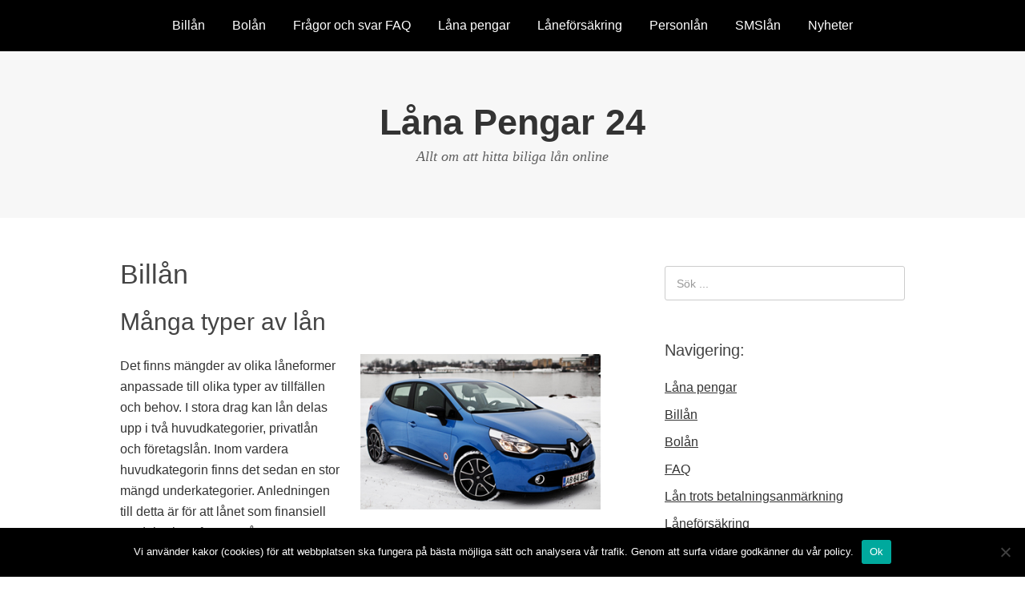

--- FILE ---
content_type: text/html; charset=UTF-8
request_url: https://www.xn--lna-pengar24-tcb.se/billan
body_size: 8746
content:
<!-- This page is cached by the Hummingbird Performance plugin v3.18.1 - https://wordpress.org/plugins/hummingbird-performance/. --><!DOCTYPE html>
<html lang="sv-SE">
<head>
<meta charset="UTF-8">
<link rel="profile" href="http://gmpg.org/xfn/11">
<meta name='robots' content='index, follow, max-image-preview:large, max-snippet:-1, max-video-preview:-1' />
	<style>img:is([sizes="auto" i], [sizes^="auto," i]) { contain-intrinsic-size: 3000px 1500px }</style>
	<meta name="viewport" content="width=device-width" />
<meta name="generator" content="WordPress 6.8" />

	<!-- This site is optimized with the Yoast SEO plugin v26.6 - https://yoast.com/wordpress/plugins/seo/ -->
	<title>Information inför tecknande av billån - Låna Pengar 24</title>
	<meta name="description" content="Om du ska köpa en ny bil är billånet den perfekta låneformen. Genom billånet kan du finansiera upp till 80% av bilens värde med lånade pengar. Detta är den perfekta lösningen för dig som är i behov av en ny bil men inte vet hur du ska finansiera den. Läs allt om billån här på låna-pengar24.se" />
	<link rel="canonical" href="https://www.xn--lna-pengar24-tcb.se/billan/" />
	<meta property="og:locale" content="sv_SE" />
	<meta property="og:type" content="article" />
	<meta property="og:title" content="Information inför tecknande av billån - Låna Pengar 24" />
	<meta property="og:description" content="Om du ska köpa en ny bil är billånet den perfekta låneformen. Genom billånet kan du finansiera upp till 80% av bilens värde med lånade pengar. Detta är den perfekta lösningen för dig som är i behov av en ny bil men inte vet hur du ska finansiera den. Läs allt om billån här på låna-pengar24.se" />
	<meta property="og:url" content="https://www.xn--lna-pengar24-tcb.se/billan/" />
	<meta property="og:site_name" content="Låna Pengar 24" />
	<meta property="article:modified_time" content="2018-05-15T14:45:15+00:00" />
	<meta property="og:image" content="http://www.xn--lna-pengar24-tcb.se/wp-content/uploads/2016/09/billan-300x194.png" />
	<meta name="twitter:card" content="summary_large_image" />
	<script type="application/ld+json" class="yoast-schema-graph">{"@context":"https://schema.org","@graph":[{"@type":"WebPage","@id":"https://www.xn--lna-pengar24-tcb.se/billan/","url":"https://www.xn--lna-pengar24-tcb.se/billan/","name":"Information inför tecknande av billån - Låna Pengar 24","isPartOf":{"@id":"https://www.xn--lna-pengar24-tcb.se/#website"},"primaryImageOfPage":{"@id":"https://www.xn--lna-pengar24-tcb.se/billan/#primaryimage"},"image":{"@id":"https://www.xn--lna-pengar24-tcb.se/billan/#primaryimage"},"thumbnailUrl":"http://www.xn--lna-pengar24-tcb.se/wp-content/uploads/2016/09/billan-300x194.png","datePublished":"2016-09-09T03:45:24+00:00","dateModified":"2018-05-15T14:45:15+00:00","description":"Om du ska köpa en ny bil är billånet den perfekta låneformen. Genom billånet kan du finansiera upp till 80% av bilens värde med lånade pengar. Detta är den perfekta lösningen för dig som är i behov av en ny bil men inte vet hur du ska finansiera den. Läs allt om billån här på låna-pengar24.se","breadcrumb":{"@id":"https://www.xn--lna-pengar24-tcb.se/billan/#breadcrumb"},"inLanguage":"sv-SE","potentialAction":[{"@type":"ReadAction","target":["https://www.xn--lna-pengar24-tcb.se/billan/"]}]},{"@type":"ImageObject","inLanguage":"sv-SE","@id":"https://www.xn--lna-pengar24-tcb.se/billan/#primaryimage","url":"http://www.xn--lna-pengar24-tcb.se/wp-content/uploads/2016/09/billan-300x194.png","contentUrl":"http://www.xn--lna-pengar24-tcb.se/wp-content/uploads/2016/09/billan-300x194.png"},{"@type":"BreadcrumbList","@id":"https://www.xn--lna-pengar24-tcb.se/billan/#breadcrumb","itemListElement":[{"@type":"ListItem","position":1,"name":"Hem","item":"https://www.xn--lna-pengar24-tcb.se/"},{"@type":"ListItem","position":2,"name":"Billån"}]},{"@type":"WebSite","@id":"https://www.xn--lna-pengar24-tcb.se/#website","url":"https://www.xn--lna-pengar24-tcb.se/","name":"Låna Pengar 24","description":"Allt om att hitta biliga lån online","potentialAction":[{"@type":"SearchAction","target":{"@type":"EntryPoint","urlTemplate":"https://www.xn--lna-pengar24-tcb.se/?s={search_term_string}"},"query-input":{"@type":"PropertyValueSpecification","valueRequired":true,"valueName":"search_term_string"}}],"inLanguage":"sv-SE"}]}</script>
	<!-- / Yoast SEO plugin. -->


<link rel='dns-prefetch' href='//fonts.googleapis.com' />
<link rel='dns-prefetch' href='//fonts.gstatic.com' />
<link rel='dns-prefetch' href='//ajax.googleapis.com' />
<link rel='dns-prefetch' href='//apis.google.com' />
<link rel='dns-prefetch' href='//google-analytics.com' />
<link rel='dns-prefetch' href='//www.google-analytics.com' />
<link rel='dns-prefetch' href='//ssl.google-analytics.com' />
<link rel='dns-prefetch' href='//youtube.com' />
<link rel='dns-prefetch' href='//s.gravatar.com' />
<link rel='dns-prefetch' href='//hb.wpmucdn.com' />
<link href='//hb.wpmucdn.com' rel='preconnect' />
<link rel='stylesheet' id='wp-block-library-css' href='https://www.xn--lna-pengar24-tcb.se/wp-content/uploads/hummingbird-assets/c84ad4febba116ccca6da01cefd099a2.css' type='text/css' media='all' />
<style id='classic-theme-styles-inline-css' type='text/css'>
/*! This file is auto-generated */
.wp-block-button__link{color:#fff;background-color:#32373c;border-radius:9999px;box-shadow:none;text-decoration:none;padding:calc(.667em + 2px) calc(1.333em + 2px);font-size:1.125em}.wp-block-file__button{background:#32373c;color:#fff;text-decoration:none}
</style>
<style id='global-styles-inline-css' type='text/css'>
:root{--wp--preset--aspect-ratio--square: 1;--wp--preset--aspect-ratio--4-3: 4/3;--wp--preset--aspect-ratio--3-4: 3/4;--wp--preset--aspect-ratio--3-2: 3/2;--wp--preset--aspect-ratio--2-3: 2/3;--wp--preset--aspect-ratio--16-9: 16/9;--wp--preset--aspect-ratio--9-16: 9/16;--wp--preset--color--black: #000000;--wp--preset--color--cyan-bluish-gray: #abb8c3;--wp--preset--color--white: #ffffff;--wp--preset--color--pale-pink: #f78da7;--wp--preset--color--vivid-red: #cf2e2e;--wp--preset--color--luminous-vivid-orange: #ff6900;--wp--preset--color--luminous-vivid-amber: #fcb900;--wp--preset--color--light-green-cyan: #7bdcb5;--wp--preset--color--vivid-green-cyan: #00d084;--wp--preset--color--pale-cyan-blue: #8ed1fc;--wp--preset--color--vivid-cyan-blue: #0693e3;--wp--preset--color--vivid-purple: #9b51e0;--wp--preset--gradient--vivid-cyan-blue-to-vivid-purple: linear-gradient(135deg,rgba(6,147,227,1) 0%,rgb(155,81,224) 100%);--wp--preset--gradient--light-green-cyan-to-vivid-green-cyan: linear-gradient(135deg,rgb(122,220,180) 0%,rgb(0,208,130) 100%);--wp--preset--gradient--luminous-vivid-amber-to-luminous-vivid-orange: linear-gradient(135deg,rgba(252,185,0,1) 0%,rgba(255,105,0,1) 100%);--wp--preset--gradient--luminous-vivid-orange-to-vivid-red: linear-gradient(135deg,rgba(255,105,0,1) 0%,rgb(207,46,46) 100%);--wp--preset--gradient--very-light-gray-to-cyan-bluish-gray: linear-gradient(135deg,rgb(238,238,238) 0%,rgb(169,184,195) 100%);--wp--preset--gradient--cool-to-warm-spectrum: linear-gradient(135deg,rgb(74,234,220) 0%,rgb(151,120,209) 20%,rgb(207,42,186) 40%,rgb(238,44,130) 60%,rgb(251,105,98) 80%,rgb(254,248,76) 100%);--wp--preset--gradient--blush-light-purple: linear-gradient(135deg,rgb(255,206,236) 0%,rgb(152,150,240) 100%);--wp--preset--gradient--blush-bordeaux: linear-gradient(135deg,rgb(254,205,165) 0%,rgb(254,45,45) 50%,rgb(107,0,62) 100%);--wp--preset--gradient--luminous-dusk: linear-gradient(135deg,rgb(255,203,112) 0%,rgb(199,81,192) 50%,rgb(65,88,208) 100%);--wp--preset--gradient--pale-ocean: linear-gradient(135deg,rgb(255,245,203) 0%,rgb(182,227,212) 50%,rgb(51,167,181) 100%);--wp--preset--gradient--electric-grass: linear-gradient(135deg,rgb(202,248,128) 0%,rgb(113,206,126) 100%);--wp--preset--gradient--midnight: linear-gradient(135deg,rgb(2,3,129) 0%,rgb(40,116,252) 100%);--wp--preset--font-size--small: 13px;--wp--preset--font-size--medium: 20px;--wp--preset--font-size--large: 36px;--wp--preset--font-size--x-large: 42px;--wp--preset--spacing--20: 0.44rem;--wp--preset--spacing--30: 0.67rem;--wp--preset--spacing--40: 1rem;--wp--preset--spacing--50: 1.5rem;--wp--preset--spacing--60: 2.25rem;--wp--preset--spacing--70: 3.38rem;--wp--preset--spacing--80: 5.06rem;--wp--preset--shadow--natural: 6px 6px 9px rgba(0, 0, 0, 0.2);--wp--preset--shadow--deep: 12px 12px 50px rgba(0, 0, 0, 0.4);--wp--preset--shadow--sharp: 6px 6px 0px rgba(0, 0, 0, 0.2);--wp--preset--shadow--outlined: 6px 6px 0px -3px rgba(255, 255, 255, 1), 6px 6px rgba(0, 0, 0, 1);--wp--preset--shadow--crisp: 6px 6px 0px rgba(0, 0, 0, 1);}:where(.is-layout-flex){gap: 0.5em;}:where(.is-layout-grid){gap: 0.5em;}body .is-layout-flex{display: flex;}.is-layout-flex{flex-wrap: wrap;align-items: center;}.is-layout-flex > :is(*, div){margin: 0;}body .is-layout-grid{display: grid;}.is-layout-grid > :is(*, div){margin: 0;}:where(.wp-block-columns.is-layout-flex){gap: 2em;}:where(.wp-block-columns.is-layout-grid){gap: 2em;}:where(.wp-block-post-template.is-layout-flex){gap: 1.25em;}:where(.wp-block-post-template.is-layout-grid){gap: 1.25em;}.has-black-color{color: var(--wp--preset--color--black) !important;}.has-cyan-bluish-gray-color{color: var(--wp--preset--color--cyan-bluish-gray) !important;}.has-white-color{color: var(--wp--preset--color--white) !important;}.has-pale-pink-color{color: var(--wp--preset--color--pale-pink) !important;}.has-vivid-red-color{color: var(--wp--preset--color--vivid-red) !important;}.has-luminous-vivid-orange-color{color: var(--wp--preset--color--luminous-vivid-orange) !important;}.has-luminous-vivid-amber-color{color: var(--wp--preset--color--luminous-vivid-amber) !important;}.has-light-green-cyan-color{color: var(--wp--preset--color--light-green-cyan) !important;}.has-vivid-green-cyan-color{color: var(--wp--preset--color--vivid-green-cyan) !important;}.has-pale-cyan-blue-color{color: var(--wp--preset--color--pale-cyan-blue) !important;}.has-vivid-cyan-blue-color{color: var(--wp--preset--color--vivid-cyan-blue) !important;}.has-vivid-purple-color{color: var(--wp--preset--color--vivid-purple) !important;}.has-black-background-color{background-color: var(--wp--preset--color--black) !important;}.has-cyan-bluish-gray-background-color{background-color: var(--wp--preset--color--cyan-bluish-gray) !important;}.has-white-background-color{background-color: var(--wp--preset--color--white) !important;}.has-pale-pink-background-color{background-color: var(--wp--preset--color--pale-pink) !important;}.has-vivid-red-background-color{background-color: var(--wp--preset--color--vivid-red) !important;}.has-luminous-vivid-orange-background-color{background-color: var(--wp--preset--color--luminous-vivid-orange) !important;}.has-luminous-vivid-amber-background-color{background-color: var(--wp--preset--color--luminous-vivid-amber) !important;}.has-light-green-cyan-background-color{background-color: var(--wp--preset--color--light-green-cyan) !important;}.has-vivid-green-cyan-background-color{background-color: var(--wp--preset--color--vivid-green-cyan) !important;}.has-pale-cyan-blue-background-color{background-color: var(--wp--preset--color--pale-cyan-blue) !important;}.has-vivid-cyan-blue-background-color{background-color: var(--wp--preset--color--vivid-cyan-blue) !important;}.has-vivid-purple-background-color{background-color: var(--wp--preset--color--vivid-purple) !important;}.has-black-border-color{border-color: var(--wp--preset--color--black) !important;}.has-cyan-bluish-gray-border-color{border-color: var(--wp--preset--color--cyan-bluish-gray) !important;}.has-white-border-color{border-color: var(--wp--preset--color--white) !important;}.has-pale-pink-border-color{border-color: var(--wp--preset--color--pale-pink) !important;}.has-vivid-red-border-color{border-color: var(--wp--preset--color--vivid-red) !important;}.has-luminous-vivid-orange-border-color{border-color: var(--wp--preset--color--luminous-vivid-orange) !important;}.has-luminous-vivid-amber-border-color{border-color: var(--wp--preset--color--luminous-vivid-amber) !important;}.has-light-green-cyan-border-color{border-color: var(--wp--preset--color--light-green-cyan) !important;}.has-vivid-green-cyan-border-color{border-color: var(--wp--preset--color--vivid-green-cyan) !important;}.has-pale-cyan-blue-border-color{border-color: var(--wp--preset--color--pale-cyan-blue) !important;}.has-vivid-cyan-blue-border-color{border-color: var(--wp--preset--color--vivid-cyan-blue) !important;}.has-vivid-purple-border-color{border-color: var(--wp--preset--color--vivid-purple) !important;}.has-vivid-cyan-blue-to-vivid-purple-gradient-background{background: var(--wp--preset--gradient--vivid-cyan-blue-to-vivid-purple) !important;}.has-light-green-cyan-to-vivid-green-cyan-gradient-background{background: var(--wp--preset--gradient--light-green-cyan-to-vivid-green-cyan) !important;}.has-luminous-vivid-amber-to-luminous-vivid-orange-gradient-background{background: var(--wp--preset--gradient--luminous-vivid-amber-to-luminous-vivid-orange) !important;}.has-luminous-vivid-orange-to-vivid-red-gradient-background{background: var(--wp--preset--gradient--luminous-vivid-orange-to-vivid-red) !important;}.has-very-light-gray-to-cyan-bluish-gray-gradient-background{background: var(--wp--preset--gradient--very-light-gray-to-cyan-bluish-gray) !important;}.has-cool-to-warm-spectrum-gradient-background{background: var(--wp--preset--gradient--cool-to-warm-spectrum) !important;}.has-blush-light-purple-gradient-background{background: var(--wp--preset--gradient--blush-light-purple) !important;}.has-blush-bordeaux-gradient-background{background: var(--wp--preset--gradient--blush-bordeaux) !important;}.has-luminous-dusk-gradient-background{background: var(--wp--preset--gradient--luminous-dusk) !important;}.has-pale-ocean-gradient-background{background: var(--wp--preset--gradient--pale-ocean) !important;}.has-electric-grass-gradient-background{background: var(--wp--preset--gradient--electric-grass) !important;}.has-midnight-gradient-background{background: var(--wp--preset--gradient--midnight) !important;}.has-small-font-size{font-size: var(--wp--preset--font-size--small) !important;}.has-medium-font-size{font-size: var(--wp--preset--font-size--medium) !important;}.has-large-font-size{font-size: var(--wp--preset--font-size--large) !important;}.has-x-large-font-size{font-size: var(--wp--preset--font-size--x-large) !important;}
:where(.wp-block-post-template.is-layout-flex){gap: 1.25em;}:where(.wp-block-post-template.is-layout-grid){gap: 1.25em;}
:where(.wp-block-columns.is-layout-flex){gap: 2em;}:where(.wp-block-columns.is-layout-grid){gap: 2em;}
:root :where(.wp-block-pullquote){font-size: 1.5em;line-height: 1.6;}
</style>
<link rel='stylesheet' id='cookie-notice-front-css' href='https://www.xn--lna-pengar24-tcb.se/wp-content/uploads/hummingbird-assets/4c2f7466c23a18d7e26f5f701c8326cf.css' type='text/css' media='all' />
<script type="text/javascript" id="cookie-notice-front-js-before">
/* <![CDATA[ */
var cnArgs = {"ajaxUrl":"https:\/\/www.xn--lna-pengar24-tcb.se\/wp-admin\/admin-ajax.php","nonce":"0f1e85e94d","hideEffect":"fade","position":"bottom","onScroll":false,"onScrollOffset":100,"onClick":false,"cookieName":"cookie_notice_accepted","cookieTime":2592000,"cookieTimeRejected":2592000,"globalCookie":false,"redirection":false,"cache":true,"revokeCookies":false,"revokeCookiesOpt":"automatic"};
/* ]]> */
</script>
<script type="text/javascript" src="https://www.xn--lna-pengar24-tcb.se/wp-content/uploads/hummingbird-assets/38d784102ec741d24ab90fc9a54b3f67.js" id="cookie-notice-front-js"></script>
<link rel="https://api.w.org/" href="https://www.xn--lna-pengar24-tcb.se/wp-json/" /><link rel="alternate" title="JSON" type="application/json" href="https://www.xn--lna-pengar24-tcb.se/wp-json/wp/v2/pages/10" /><link rel="EditURI" type="application/rsd+xml" title="RSD" href="https://www.xn--lna-pengar24-tcb.se/xmlrpc.php?rsd" />
<link rel='shortlink' href='https://www.xn--lna-pengar24-tcb.se/?p=10' />
<link rel="alternate" title="oEmbed (JSON)" type="application/json+oembed" href="https://www.xn--lna-pengar24-tcb.se/wp-json/oembed/1.0/embed?url=https%3A%2F%2Fwww.xn--lna-pengar24-tcb.se%2Fbillan" />
<link rel="alternate" title="oEmbed (XML)" type="text/xml+oembed" href="https://www.xn--lna-pengar24-tcb.se/wp-json/oembed/1.0/embed?url=https%3A%2F%2Fwww.xn--lna-pengar24-tcb.se%2Fbillan&#038;format=xml" />

	<!--[if lt IE 9]>
	<script src="https://www.xn--lna-pengar24-tcb.se/wp-content/themes/omega/js/html5.js" type="text/javascript"></script>
	<![endif]-->

<style type="text/css" id="custom-css"></style>
</head>
<body class="wordpress ltr child-theme y2025 m12 d27 h01 saturday logged-out singular singular-page singular-page-10 page-template-default cookies-not-set" dir="ltr" itemscope="itemscope" itemtype="http://schema.org/WebPage">
<div class="site-container">
	<nav id="navigation" class="nav-primary" role="navigation" itemscope="itemscope" itemtype="http://schema.org/SiteNavigationElement">	
	<div class="wrap"><a href="#" id="menu-icon" class="menu-icon"><span></span></a><ul id="menu-main" class="menu omega-nav-menu menu-primary"><li id="menu-item-184" class="menu-item menu-item-type-post_type menu-item-object-page current-menu-item page_item page-item-10 current_page_item first menu-item-184"><a href="https://www.xn--lna-pengar24-tcb.se/billan" aria-current="page">Billån</a></li>
<li id="menu-item-185" class="menu-item menu-item-type-post_type menu-item-object-page menu-item-185"><a href="https://www.xn--lna-pengar24-tcb.se/bolan">Bolån</a></li>
<li id="menu-item-186" class="menu-item menu-item-type-post_type menu-item-object-page menu-item-186"><a href="https://www.xn--lna-pengar24-tcb.se/faq">Frågor och svar FAQ</a></li>
<li id="menu-item-189" class="menu-item menu-item-type-post_type menu-item-object-page menu-item-home menu-item-has-children menu-item-189"><a href="https://www.xn--lna-pengar24-tcb.se/">Låna pengar</a>
<ul class="sub-menu">
	<li id="menu-item-188" class="menu-item menu-item-type-post_type menu-item-object-page menu-item-188"><a href="https://www.xn--lna-pengar24-tcb.se/lan-trots-betalningsanmarkning">Lån trots betalningsanmärkning</a></li>
</ul>
</li>
<li id="menu-item-190" class="menu-item menu-item-type-post_type menu-item-object-page menu-item-190"><a href="https://www.xn--lna-pengar24-tcb.se/laneforsakring">Låneförsäkring</a></li>
<li id="menu-item-191" class="menu-item menu-item-type-post_type menu-item-object-page menu-item-191"><a href="https://www.xn--lna-pengar24-tcb.se/personl%C3%A5n">Personlån</a></li>
<li id="menu-item-192" class="menu-item menu-item-type-post_type menu-item-object-page menu-item-192"><a href="https://www.xn--lna-pengar24-tcb.se/smsl%C3%A5n">SMSlån</a></li>
<li id="menu-item-235" class="menu-item menu-item-type-post_type menu-item-object-page last menu-item-235"><a href="https://www.xn--lna-pengar24-tcb.se/nyheter/">Nyheter</a></li>
</ul></div>
</nav><!-- .nav-primary --><header id="header" class="site-header" role="banner" itemscope="itemscope" itemtype="http://schema.org/WPHeader"><div class="wrap"><div class="title-area"><p class="site-title" itemprop="headline"><a href="https://www.xn--lna-pengar24-tcb.se" title="Låna Pengar 24" rel="home">Låna Pengar 24</a></p><h3 class="site-description"><span>Allt om att hitta biliga lån online</span></h3></div></div></header><!-- .site-header -->	<div class="site-inner">
		<div class="wrap"><main  class="content" id="content" role="main" itemprop="mainContentOfPage">
			<article id="post-10" class="entry page publish author-admin post-10" itemscope="itemscope" itemtype="http://schema.org/CreativeWork"><div class="entry-wrap">
			<header class="entry-header">
	<h1 class="entry-title" itemprop="headline">Billån</h1>
</header><!-- .entry-header -->		
	<div class="entry-content" itemprop="text">
<h2>Många typer av lån</h2>
<p><img fetchpriority="high" decoding="async" class="alignright wp-image-38 size-medium" src="https://www.xn--lna-pengar24-tcb.se/wp-content/uploads/2016/09/billan-300x194.png" alt="" width="300" height="194" srcset="https://www.xn--lna-pengar24-tcb.se/wp-content/uploads/2016/09/billan-300x194.png 300w, https://www.xn--lna-pengar24-tcb.se/wp-content/uploads/2016/09/billan.png 350w" sizes="(max-width: 300px) 100vw, 300px" /></p>
<p>Det finns mängder av olika låneformer anpassade till olika typer av tillfällen och behov. I stora drag kan lån delas upp i två huvudkategorier, privatlån och företagslån. Inom vardera huvudkategorin finns det sedan en stor mängd underkategorier. Anledningen till detta är för att lånet som finansiell produkt ska utformas på ett sätt som innebär ett så lågt risktagande, för både låntagaren och långivaren, som möjligt. En av alla dessa underkategorier är billånet. I och med att det är en av de vanligaste låneformerna så anser vi att det är viktigt att så många som möjligt är insatta i hur den är utformad och hur lånet fungerar – därför kommer vi gå igenom allt viktigt rörande billån i den här artikeln.Du kan jämföra billån och andra låneformer på <a href="https://www.lånapengar.com" target="_blank" rel="noopener noreferrer">Lånapengar.com</a>.</p>
<p>Till att börja med så går det ganska snabbt att förstå vad billån ska användas till, nämligen bilköp. Vissa tror att man kan använda <a href="https://www.xn--lna-pengar24-tcb.se/billan">billån</a> för reparationer och underhåll av sin befintliga bil. Detta stämmer dock inte. När du ska köpa en bil, oavsett om den är ny eller begagnad, så kan du alltså söka om ett billån. Själva billånet är speciellt utformat och fungerar inte som ett vanligt blancolån. När du tar ett blancolån kräver inte banken någon säkerhet och du kan vanligtvis låna upp till en halv miljon kronor. Vad gäller billån så är villkoren något annorlunda. Billånet liknar faktiskt snarare ett bolån än ett <a href="/personlån">blancolån</a> sett till dess utformning och villkoren som stipuleras.</p>
<h2>Säkerhet</h2>
<p>När du ansöker om ett bolån hos banken så ger du även bostaden som säkerhet till banken. Detta innebär att banken har rätt att överta och sälja bostaden om det skulle vara så att du inte klarar av att betala av bolånet. På så sätt får banken då tillbaka pengarna som du lånat till att köpa bostaden. På exakt samma sätt fungerar billån. När du tecknar ett billån så kan du normalt låna upp till cirka 80% av bilens värde. Resterande 20% måste du betala med kontanta medel och kan således liknas vid den kontantinsats som lämnas i samband med att du köper en bostad.</p>
<p>Du ska dock inte tro att det på något sätt är negativt att du måste ange din köpta bil som säkerhet i samband med att du tecknar lånet. Tvärtom så innebär det faktiskt bättre villkor för dig som låntagare än om du exempelvis hade finansierat bilköpet med ett privatlån. Visserligen kan du låna till hela bilens värde genom ett privatlån, men det kommer också till ett visst pris. Om banken inte har någon säkerhet till lånet innebär det också att de tar en mycket högre risk när de lånar ut pengar. Desto högre risk långivaren tar, desto högre ränta kräver denne tillbaka som betalning för lånet. Med andra ord blir ett billån mycket billigare än ett privatlån.</p>
<h2>Privatlån</h2>
<p>Har du inga pengar att finansiera de sista 20% som lånet inte täcker så kan du faktiskt låna till denna summa. I så fall kan du teckna ett vanligt privatlån för att kunna betala denna del. Även om du tecknar ett privatlån för den här restsumman så kommer lånet överlag att bli billigare än om du enbart hade finansierat köpet med ett billån. Det finns heller inget som säger att du inte får täcka upp ”kontantinsatsen” med lånade pengar.</p>
<p>Som nämndes tidigare i texten så kan du alltid ta ett billån när du står i begrepp att köpa en bil. Detta är en sanning med viss modifikation. Är bilen helt ny finns det inga hinder för att ta ett billån. Är bilen däremot begagnad så finns det vissa grundläggande krav som måste uppfyllas för att ett billån ska kunna bli aktuellt. Det mest centrala kravet är att bilen ska säljas av en auktoriserad bilhandlare. Detta innebär att du generellt sett inte kan finansiera ett bilköp från en annan privatperson med ett billån. Anledningen till detta är för att banken vill vara helt säker på att bilen är korrekt värderad och således att den lånesumman som de beviljar också är korrekt.</p>
<h2>Alternativ till billån</h2>
<p>Det finns alternativ till billån som kan vara värda att känna till om man funderar på att köpa en bil. Bor du i en bostadsrätt eller en fastighet som du har lån på så kan det vara en god idé att undersöka huruvida du har möjlighet att belåna ditt hus ännu mer än vad du redan har gjort. Om du utökar ditt bolån så får du låna pengar i utbyte mot att banken får en ännu större säkerhet i ditt boende. Du kan dock använda de lånade pengarna till vad du vill, som ett bilköp till exempel. Fördelen med att göra på det här sättet är att bolån har en relativt låg ränta, vilket gör att lånet inte blir lika kostsamt som vid ett blancolån. Ett annat alternativ, utöver att utöka ditt bolån, är att leasa bilen. Att leasa bilen innebär inte att du köper bilen, utan snarare att du hyr den. För en viss månadskostnad får du då bilen och normalt även full service. När leasingperioden sedermera löper ut brukar du som leasat bilen även erbjudas att förvärva bilen för en billig peng.</p>
	
	</div>
		</div></article>				
	</main><!-- .content -->

			
	<aside id="sidebar" class="sidebar sidebar-primary widget-area" role="complementary" itemscope itemtype="http://schema.org/WPSideBar">	
				<section id="search-2" class="widget widget-1 even widget-first widget_search"><div class="widget-wrap">
<form role="search" method="get" class="search-form" action="https://www.xn--lna-pengar24-tcb.se/">	
	<input type="search" class="search-field" placeholder="Sök ..." value="" name="s" title="Sök efter:">	<input type="submit" class="search-submit" value="Sök">
</form></div></section><section id="nav_menu-2" class="widget widget-2 odd widget_nav_menu"><div class="widget-wrap"><h4 class="widget-title">Navigering:</h4><div class="menu-menu-1-container"><ul id="menu-menu-1" class="menu"><li id="menu-item-26" class="menu-item menu-item-type-post_type menu-item-object-page menu-item-home first menu-item-26"><a href="https://www.xn--lna-pengar24-tcb.se/">Låna pengar</a></li>
<li id="menu-item-27" class="menu-item menu-item-type-post_type menu-item-object-page current-menu-item page_item page-item-10 current_page_item menu-item-27"><a href="https://www.xn--lna-pengar24-tcb.se/billan" aria-current="page">Billån</a></li>
<li id="menu-item-28" class="menu-item menu-item-type-post_type menu-item-object-page menu-item-28"><a href="https://www.xn--lna-pengar24-tcb.se/bolan">Bolån</a></li>
<li id="menu-item-29" class="menu-item menu-item-type-post_type menu-item-object-page menu-item-29"><a href="https://www.xn--lna-pengar24-tcb.se/faq">FAQ</a></li>
<li id="menu-item-30" class="menu-item menu-item-type-post_type menu-item-object-page menu-item-30"><a href="https://www.xn--lna-pengar24-tcb.se/lan-trots-betalningsanmarkning">Lån trots betalningsanmärkning</a></li>
<li id="menu-item-32" class="menu-item menu-item-type-post_type menu-item-object-page menu-item-32"><a href="https://www.xn--lna-pengar24-tcb.se/laneforsakring">Låneförsäkring</a></li>
<li id="menu-item-33" class="menu-item menu-item-type-post_type menu-item-object-page menu-item-33"><a href="https://www.xn--lna-pengar24-tcb.se/personl%C3%A5n">Personlån</a></li>
<li id="menu-item-34" class="menu-item menu-item-type-post_type menu-item-object-page last menu-item-34"><a href="https://www.xn--lna-pengar24-tcb.se/smsl%C3%A5n">SMSlån</a></li>
</ul></div></div></section><section id="text-2" class="widget widget-3 even widget_text"><div class="widget-wrap"><h4 class="widget-title">Skydda dig&#8230;.</h4>			<div class="textwidget"><p>När man lånar pengar, särskilt om det är ett större lån som till exempel ett bostadslån, är det vanligt att långivaren erbjuder en att teckna en låneförsäkring. En låneförsäkring är en försäkring som, under vissa förutsättningar, träder in och under en begränsad period sköter om de månatliga inbetalningarna av räntekostnader och amorteringar. <a href="http://www.låna-pengar24.se/laneforsakring">Läs mer</a></p>
</div>
		</div></section><section id="nav_menu-3" class="widget widget-4 odd widget_nav_menu"><div class="widget-wrap"><h4 class="widget-title">Kontakta mig</h4><div class="menu-kontakt-container"><ul id="menu-kontakt" class="menu"><li id="menu-item-74" class="menu-item menu-item-type-post_type menu-item-object-page first menu-item-74"><a href="https://www.xn--lna-pengar24-tcb.se/kontakta-mig/">Kontakta mig</a></li>
<li id="menu-item-194" class="menu-item menu-item-type-post_type menu-item-object-page last menu-item-194"><a href="https://www.xn--lna-pengar24-tcb.se/nyheter/">Nyheter</a></li>
</ul></div></div></section><section id="text-3" class="widget widget-5 even widget-last widget_text"><div class="widget-wrap"><h4 class="widget-title">Har du betalningsanmärkningar?</h4>			<div class="textwidget"><p>Att ha en betalningsanmärkning som syns på kreditupplysningen kan gör det svårt att beviljas lån, men det är inte helt omöjligt. Det finns idag ett tämligen stort utbud av lånegivare som inte automatiskt nekar en låneansökan bara för att det syns en betalningsanmärkning på kreditupplysningen. <a href="http://www.låna-pengar24.se/lan-trots-betalningsanmarkning">Läs mer</a></p>
</div>
		</div></section>		  	</aside><!-- .sidebar -->
</div>
	</div><!-- .site-inner -->
	
</div><!-- .site-container -->

<script type="speculationrules">
{"prefetch":[{"source":"document","where":{"and":[{"href_matches":"\/*"},{"not":{"href_matches":["\/wp-*.php","\/wp-admin\/*","\/wp-content\/uploads\/*","\/wp-content\/*","\/wp-content\/plugins\/*","\/wp-content\/themes\/omega-child\/*","\/wp-content\/themes\/omega\/*","\/*\\?(.+)"]}},{"not":{"selector_matches":"a[rel~=\"nofollow\"]"}},{"not":{"selector_matches":".no-prefetch, .no-prefetch a"}}]},"eagerness":"conservative"}]}
</script>
<link rel='stylesheet' id='wphb-1-css' href='https://www.xn--lna-pengar24-tcb.se/wp-content/uploads/hummingbird-assets/8eeabb148d32516535b17ddd5c095c96.css' type='text/css' media='all' />
<script type="text/javascript" src="https://www.xn--lna-pengar24-tcb.se/wp-content/uploads/hummingbird-assets/b3296288ea83548d3c57d55c5d4e6c75.js" id="wphb-2-js"></script>
<script type="text/javascript" id="wphb-2-js-after">
/* <![CDATA[ */
wp.i18n.setLocaleData( { 'text direction\u0004ltr': [ 'ltr' ] } );
/* ]]> */
</script>
<script type="text/javascript" id="wphb-3-js-before">
/* <![CDATA[ */
var wpcf7 = {
    "api": {
        "root": "https:\/\/www.xn--lna-pengar24-tcb.se\/wp-json\/",
        "namespace": "contact-form-7\/v1"
    },
    "cached": 1
};
/* ]]> */
</script>
<script type="text/javascript" src="https://www.xn--lna-pengar24-tcb.se/wp-content/uploads/hummingbird-assets/bb8b4eb2ee679174220b1d8f3ae87ca2.js" id="wphb-3-js"></script>

		<!-- Cookie Notice plugin v2.5.11 by Hu-manity.co https://hu-manity.co/ -->
		<div id="cookie-notice" role="dialog" class="cookie-notice-hidden cookie-revoke-hidden cn-position-bottom" aria-label="Cookie Notice" style="background-color: rgba(0,0,0,1);"><div class="cookie-notice-container" style="color: #fff"><span id="cn-notice-text" class="cn-text-container">Vi använder kakor (cookies) för att webbplatsen ska fungera på bästa möjliga sätt och analysera vår trafik. Genom att surfa vidare godkänner du vår policy.</span><span id="cn-notice-buttons" class="cn-buttons-container"><button id="cn-accept-cookie" data-cookie-set="accept" class="cn-set-cookie cn-button" aria-label="Ok" style="background-color: #00a99d">Ok</button></span><button type="button" id="cn-close-notice" data-cookie-set="accept" class="cn-close-icon" aria-label="No"></button></div>
			
		</div>
		<!-- / Cookie Notice plugin -->
</body>
</html><!-- Hummingbird cache file was created in 0.22525405883789 seconds, on 27-12-25 1:07:29 -->